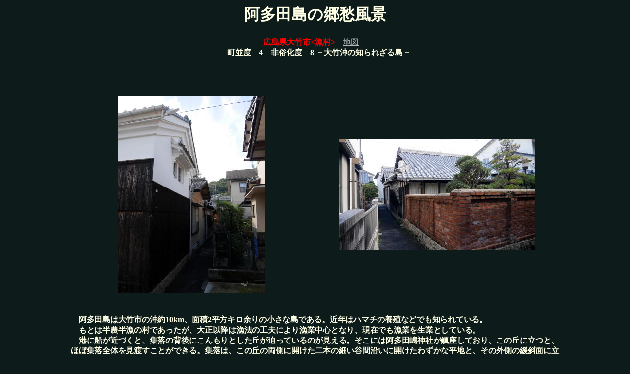

--- FILE ---
content_type: text/html
request_url: http://www.kyoshu-komichi.com/atatajima.html
body_size: 1799
content:
<!DOCTYPE HTML PUBLIC "-//W3C//DTD HTML 4.01 Transitional//EN">
<HTML>
<HEAD>
<META http-equiv="Content-Type" content="text/html; charset=SHIFT_JIS">
<META name="GENERATOR" content="IBM WebSphere Studio Homepage Builder Version 9.0.0.0 for Windows">
<META http-equiv="Content-Style-Type" content="text/css">
<TITLE>大竹市阿多田島の町並</TITLE>
</HEAD>
<BODY bgcolor="#0e1b1b" text="#ffffe6" link="#b7b7b7" vlink="#cccccc" alink="#cccccc">
<H1 align="center"><FONT face="HG正楷書体-PRO">阿多田島の郷愁風景</FONT></H1>
<DIV align="center">
<TABLE width="645">
  <TBODY>
    <TR>
      <TD height="19" width="562" align="center"><FONT face="ＭＳ 明朝"><B><FONT face="ＭＳ 明朝"><FONT face="ＭＳ ゴシック" color="#ff0000">広島県大竹市</FONT><FONT face="ＭＳ 明朝" color="#ff0000">&lt;漁村&gt;</FONT><FONT face="ＭＳ 明朝">　</FONT></FONT></B><FONT face="ＭＳ 明朝"><FONT face="ＭＳ 明朝"><A href="http://www.mapion.co.jp/m2/34.19277764652957,132.31367109364237,13">地図</A></FONT></FONT><B><FONT face="ＭＳ 明朝"><FONT face="ＭＳ 明朝">　</FONT></FONT></B><B><FONT face="ＭＳ 明朝"><FONT face="ＭＳ 明朝"><BR>
      　</FONT><FONT face="ＭＳ ゴシック"><FONT face="ＭＳ ゴシック">町並度　4　非俗化度　8</FONT></FONT><FONT face="ＭＳ 明朝"> </FONT>－大竹沖の知られざる島－<BR>
      </FONT></B><BR>
      </FONT></TD>
    </TR>
  </TBODY>
</TABLE>
</DIV>
<CENTER>　　　　　　　</CENTER>
<CENTER></CENTER>
<CENTER>
<TABLE width="999" height="763">
  <TBODY>
    <TR>
      <TD align="center" width="489"><BR>
      <BR>
      <IMG src="atatajima011.jpg" width="300" height="400" border="0"></TD>
      <TD align="center" width="494"><BR>
      <BR>
      <IMG src="atatajima021.jpg" width="400" height="225" border="0"></TD>
    </TR>
    <TR>
      <TD align="center" width="489" colspan="2"></TD>
    </TR>
    <TR>
      <TD colspan="2"><B><FONT face="ＭＳ 明朝">　<BR>
      <BR>
      　阿多田島は大竹市の沖約10km、面積2平方キロ余りの小さな島である。近年はハマチの養殖などでも知られている。<BR>
      　もとは半農半漁の村であったが、大正以降は漁法の工夫により漁業中心となり、現在でも漁業を生業としている。<BR>
      　港に船が近づくと、集落の背後にこんもりとした丘が迫っているのが見える。そこには阿多田嶋神社が鎮座しており、この丘に立つと、ほぼ集落全体を見渡すことができる。集落は、この丘の両側に開けた二本の細い谷間沿いに開けたわずかな平地と、その外側の緩斜面に立地している。<BR>
      　全体から受ける雰囲気は、離島の割には比較的新しい建物の目立つ集落であった。しかし、土蔵が見られる路地、一部には商家風の邸宅も見られ、また斜面に接しては石垣が多用され、その一角に寺もあった。また港近くには、古い時代の岸壁の構造物である石積も残っており、歴史を感じることができる。<BR>
      　島への船が発着する小方港付近は工業地帯だが、30分弱の小さな航海でそれとの対比も面白い。航路の途中には宮島の南端付近をかすめるため、観光では訪ねることのない南部から南東部の様子を見る事ができ、道中も興味深いものがある。</FONT></B></TD>
    </TR>
    <TR>
      <TD align="center" width="489"><BR>
      <BR>
      <IMG src="atatajima031.jpg" width="300" height="400" border="0"></TD>
      <TD align="center" width="494"><BR>
      <BR>
      <IMG src="atatajima041.jpg" width="300" height="400" border="0"></TD>
    </TR>
    <TR>
      <TD align="center" width="489"></TD>
      <TD align="center" width="494"></TD>
    </TR>
    <TR>
      <TD align="center"><BR>
      <BR>
      <IMG src="atatajima051.jpg" width="440" height="247" border="0"></TD>
      <TD align="center"><BR>
      <BR>
      <IMG src="atatajima061.jpg" width="440" height="247" border="0"></TD>
    </TR>
    <TR>
      <TD align="center" colspan="2"><BR>
      <BR>
      <IMG src="atatajima071.jpg" width="400" height="225" border="0"><BR>
      </TD>
    </TR>
  </TBODY>
</TABLE>
<BR>
</CENTER>
<CENTER>
<TABLE border="1" cellspacing="0" cellpadding="2" id="_HPB_TABLE_1_C_120422205326" class="hpb-cnt-tb3" width="465">
  <TBODY>
    <TR>
      <TH class="hpb-cnt-tb-th2" width="177">訪問日：2016.10.09</TH>
      <TH class="hpb-cnt-tb-th2" width="123"><FONT color="#990000"><FONT face="ＭＳ 明朝"><A href="http://www.kyoshu-komichi.com/"><FONT color="#990000">TOP</FONT></A></FONT></FONT></TH>
      <TH class="hpb-cnt-tb-th2" width="175" align="center"><FONT face="ＭＳ 明朝"><A href="http://www.kyoshu-komichi.com/ichiran.html"><FONT color="#990000">町並INDEX</FONT></A></FONT></TH>
    </TR>
  </TBODY>
</TABLE>
</CENTER>
</BODY>
</HTML>